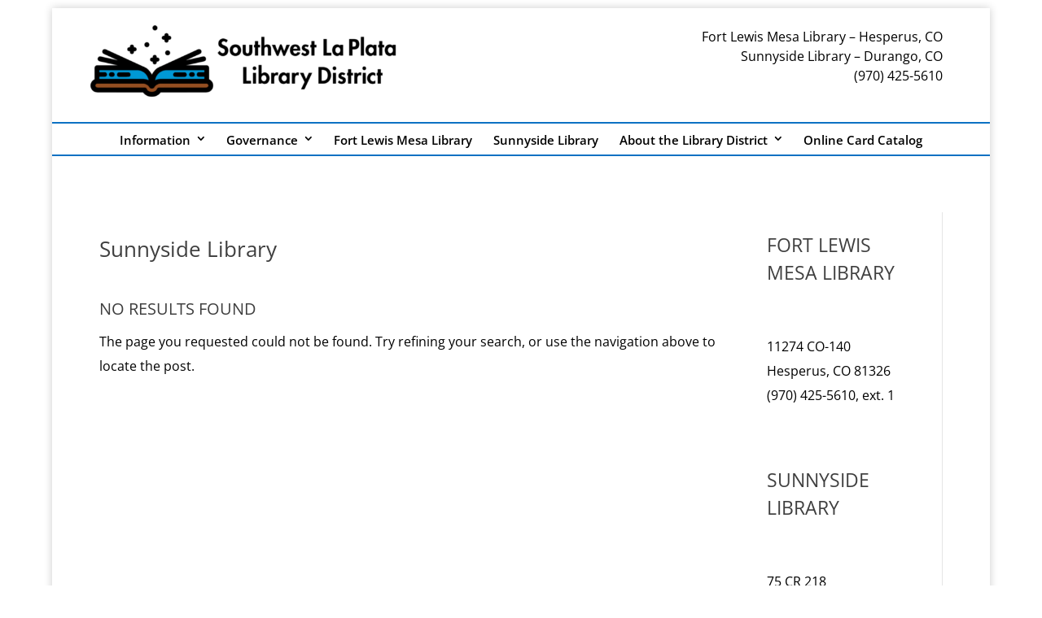

--- FILE ---
content_type: text/css
request_url: https://swlplibrarydistrict.org/wp-content/et-cache/3770/et-core-unified-cpt-3770.min.css?ver=1764986427
body_size: 428
content:
div.et_pb_section.et_pb_section_0_tb_header{background-size:auto 70%;background-position:left 6% center;background-image:url(https://swlplibrarydistrict.org/wp-content/uploads/2020/03/testlogo1200x285.png)!important}.et_pb_section_0_tb_header.et_pb_section{padding-top:0px;padding-bottom:0px;margin-top:10px;margin-bottom:10px}.et_pb_section_1_tb_header{border-top-width:2px;border-bottom-width:2px;border-top-color:#0C71C3;border-bottom-color:#0C71C3}.et_pb_section_1_tb_header.et_pb_section{padding-top:3px;padding-bottom:3px;background-color:#FFFFFF!important}.et_pb_row_1_tb_header{background-color:RGBA(255,255,255,0);border-color:#f7d80e}.et_pb_row_1_tb_header,body.et_boxed_layout #page-container .et_pb_row_1_tb_header.et_pb_row,body.et_boxed_layout.et_pb_pagebuilder_layout.single #page-container #et-boc .et-l .et_pb_row_1_tb_header.et_pb_row,body.et_boxed_layout.et_pb_pagebuilder_layout.single.et_full_width_page #page-container #et-boc .et-l .et_pb_row_1_tb_header.et_pb_row,body.et_boxed_layout.et_pb_pagebuilder_layout.single.et_full_width_portfolio_page #page-container #et-boc .et-l .et_pb_row_1_tb_header.et_pb_row{width:100%}.et_pb_menu_0_tb_header.et_pb_menu ul li a{font-weight:600;font-size:15px;color:#000000!important}.et_pb_menu_0_tb_header.et_pb_menu{background-color:RGBA(255,255,255,0)}.et_pb_menu_0_tb_header.et_pb_menu ul li.current-menu-item a,.et_pb_menu_0_tb_header.et_pb_menu .nav li ul.sub-menu li.current-menu-item a{color:#944f22!important}.et_pb_menu_0_tb_header.et_pb_menu .nav li ul{background-color:#cceaf6!important;border-color:#0099d6}.et_pb_menu_0_tb_header.et_pb_menu .et_mobile_menu{border-color:#0099d6}.et_pb_menu_0_tb_header.et_pb_menu .nav li ul.sub-menu a,.et_pb_menu_0_tb_header.et_pb_menu .et_mobile_menu a{color:#000000!important}.et_pb_menu_0_tb_header.et_pb_menu .et_mobile_menu,.et_pb_menu_0_tb_header.et_pb_menu .et_mobile_menu ul{background-color:#cceaf6!important}.et_pb_menu_0_tb_header .et_pb_menu_inner_container>.et_pb_menu__logo-wrap,.et_pb_menu_0_tb_header .et_pb_menu__logo-slot{width:auto;max-width:100%}.et_pb_menu_0_tb_header .et_pb_menu_inner_container>.et_pb_menu__logo-wrap .et_pb_menu__logo img,.et_pb_menu_0_tb_header .et_pb_menu__logo-slot .et_pb_menu__logo-wrap img{height:auto;max-height:none}.et_pb_menu_0_tb_header .mobile_nav .mobile_menu_bar:before,.et_pb_menu_0_tb_header .et_pb_menu__icon.et_pb_menu__search-button,.et_pb_menu_0_tb_header .et_pb_menu__icon.et_pb_menu__close-search-button,.et_pb_menu_0_tb_header .et_pb_menu__icon.et_pb_menu__cart-button{color:#0099d6}.et_pb_section_0_tb_header{height:110px;min-height:130px;max-height:100px;width:100%;max-width:100%;margin-left:auto!important;margin-right:auto!important}.et_pb_row_1_tb_header.et_pb_row{padding-top:0px!important;padding-bottom:0px!important;padding-left:0px!important;margin-left:auto!important;margin-right:auto!important;padding-top:0px;padding-bottom:0px;padding-left:0px}@media only screen and (max-width:980px){.et_pb_section_1_tb_header{border-top-width:2px;border-bottom-width:2px;border-top-color:#0C71C3;border-bottom-color:#0C71C3}}@media only screen and (max-width:767px){.et_pb_row_0_tb_header{display:none!important}.et_pb_section_1_tb_header{border-top-width:2px;border-bottom-width:2px;border-top-color:#0C71C3;border-bottom-color:#0C71C3}}

--- FILE ---
content_type: text/css
request_url: https://swlplibrarydistrict.org/wp-content/et-cache/3826/et-core-unified-cpt-deferred-3826.min.css?ver=1764948137
body_size: 121
content:
.et-db #et-boc .et-l .et_pb_section_0_tb_footer.et_pb_section{padding-top:20px;padding-bottom:0px;margin-top:1px;margin-bottom:0px;background-color:#FFFFFF!important}.et-db #et-boc .et-l .et_pb_row_0_tb_footer.et_pb_row{padding-bottom:0px!important;margin-bottom:0px!important;padding-bottom:0px}.et-db #et-boc .et-l .et_pb_divider_0_tb_footer:before{border-top-color:#0099d6}.et-db #et-boc .et-l .et_pb_social_media_follow .et_pb_social_media_follow_network_0_tb_footer .icon:before,.et-db #et-boc .et-l .et_pb_social_media_follow .et_pb_social_media_follow_network_1_tb_footer .icon:before{font-size:30px;line-height:60px;height:60px;width:60px}.et-db #et-boc .et-l .et_pb_social_media_follow .et_pb_social_media_follow_network_0_tb_footer .icon,.et-db #et-boc .et-l .et_pb_social_media_follow .et_pb_social_media_follow_network_1_tb_footer .icon{height:60px;width:60px}.et-db #et-boc .et-l ul.et_pb_social_media_follow_0_tb_footer{text-shadow:-0.82em -0.7em 0.67em rgba(0,0,0,0.4);height:100px;min-height:100px;max-height:100px;padding-top:0px!important;padding-bottom:0px!important;margin-top:10px!important}.et-db #et-boc .et-l .et_pb_social_media_follow_0_tb_footer{width:100%;max-width:63%}.et-db #et-boc .et-l .et_pb_social_media_follow_0_tb_footer .et_pb_social_icon a{box-shadow:6px 6px 18px 0px rgba(0,0,0,0.3)}.et-db #et-boc .et-l .et_pb_social_media_follow_0_tb_footer li a.icon:before{font-size:38px;line-height:76px;height:76px;width:76px}.et-db #et-boc .et-l .et_pb_social_media_follow_0_tb_footer li a.icon{height:76px;width:76px}.et-db #et-boc .et-l .et_pb_social_media_follow_network_0_tb_footer a.icon{background-color:#3b5998!important}.et-db #et-boc .et-l .et_pb_social_media_follow_network_1_tb_footer a.icon{background-color:#ea2c59!important}.et-db #et-boc .et-l .et_pb_section_0_tb_footer{height:661px;min-height:571.9px;max-height:657px;width:100%;margin-left:auto!important;margin-right:auto!important}.et-db #et-boc .et-l .et_pb_social_media_follow_0_tb_footer.et_pb_module{margin-left:auto!important;margin-right:auto!important}